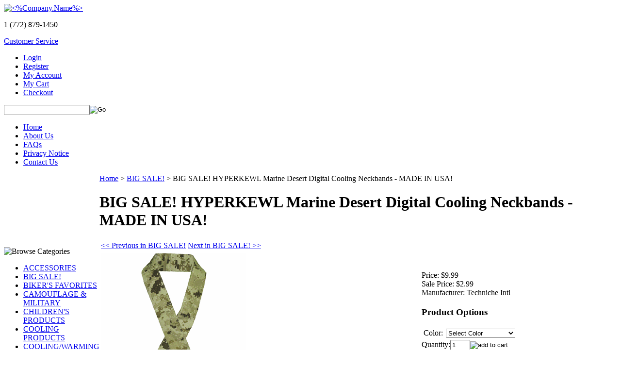

--- FILE ---
content_type: text/html; charset=utf-8
request_url: https://www.heatreliefdepot.com/hyperkewlarmyandmarinedigitalcoolingneckband.aspx
body_size: 17492
content:


<!DOCTYPE html PUBLIC "-//W3C//DTD XHTML 1.0 Transitional//EN" "http://www.w3.org/TR/xhtml1/DTD/xhtml1-transitional.dtd">

<html xmlns="http://www.w3.org/1999/xhtml" lang="en">
<head id="ctl00_headTag"><title>
	HyperKewl Army &amp; Marine Digital Cooling Neckband
</title>
    <script type="text/javascript" src="/scripts/jquery-3.5.1.min.js" integrity='sha384-ZvpUoO/+PpLXR1lu4jmpXWu80pZlYUAfxl5NsBMWOEPSjUn/6Z/hRTt8+pR6L4N2' crossorigin='anonymous'></script>
    <script type="text/javascript" src="/scripts/jquery-ui-1.13.0.min.js" integrity='sha384-GH7wmqAxDa43XGS89eXGbziWEki6l/Smy1U+dAI7ZbxlrLsmal+hLlTMqoPIIg1V' crossorigin='anonymous'></script>
    <script type="text/javascript" src="/scripts/json2.js" integrity='sha384-rY3wIRyRmLeQV74T/sN7A3vmSdmaUvjIIzs0Z0cxcwXDHrUumbS3B3u18KlipZ2i' crossorigin='anonymous'></script>
    <script type="text/javascript" src="/scripts/jstorage.js" integrity='sha384-oC7ifurXSiCOGfj0Uy8BEQzbYTql7TzwHA8cE+mQY4skImVU0TX2RYBBKdXDs5cp' crossorigin='anonymous'></script>

    <link rel="image_src" href="http://www.heatreliefdepot.com/images/products/thumb/techniche_neckband_marine_500.1.gif" /><link rel="stylesheet" type="text/css" href="/scripts/jQueryUiStyles/jquery-ui.min.css" /><meta name="description" content="The Military HyperKewl Evaporative Cooling Neck Band from Techniche Intl is made for heavy duty wear. This simple and effective technology works by combining water with our HyperKewlTM Fabric to create garments that gradually release water through evaporation to keep you cool, but comfortable. Provides 5-10 hours of cooling relief per soaking; lightweight, durable, and washable.  Use over and over again. 
" /><meta name="keywords" content="hyperkewl, military cooling, cooling bandana, army acu digital, marine desert digital, afghanistan, heat stress " /><meta property="og:title" content="HyperKewl Army &amp;amp; Marine Digital Cooling Neckband" /><meta property="og:description" /><meta property="og:image" content="http://www.heatreliefdepot.com/images/products/thumb/techniche_neckband_marine_500.1.gif" /><meta property="og:site_name" content="Heat Relief Depot" /><meta property="og:url" content="http://www.heatreliefdepot.com/hyperkewlarmyandmarinedigitalcoolingneckband.aspx" /><link rel="canonical" href="https://www.heatreliefdepot.com/hyperkewlarmyandmarinedigitalcoolingneckband.aspx" /><link rel="stylesheet" href="/themes/ns-customdesign-v2-1/css/01_typography.css" type="text/css" /><link rel="stylesheet" href="/themes/ns-customdesign-v2-1/css/03_cart.css" type="text/css" /><link rel="stylesheet" href="/themes/ns-customdesign-v2-1/css/02_theme.css" type="text/css" />
    <script type="text/javascript" src="/scripts/storefront.js" integrity='sha384-wZ3DIKW9ZSoCKqJd55/BNLEcz3mgQhgMwHCw/jwN8k3RG+Hr9bq6e6m10w1YVJqQ' crossorigin='anonymous'></script>
    <script type="text/javascript" src="/scripts/storefront.ie10.js" integrity='sha384-9qRZorpiHcWTyPYogrGSXMS7WL+BQqd4f8L1TM8QShlm70sVe2mrRGcdOVqWssZ2' crossorigin='anonymous'></script>
    <script type="text/javascript" src="/scripts/jquery.producthistory.js" integrity='sha384-mGvZy9PlgY3eQGscCu2QBJCfNYGTuq65xdGE0VNdMv45A6y3R+TxUjF5aIZ+uLx3' crossorigin='anonymous'></script>
    
    <style type="text/css" media="all">
        .product-detail #additional {float:left;margin:10px 0 0;width:100%;}
        .product-detail #additional ul.tabs {float:left;width:100%; list-style-type:none !important; margin-left: 0px !important; padding-left: 0px !important; margin-right: 0px !important; padding-right: 0px !important;}
        .product-detail #additional ul.tabs li {float:left;width:24%;font-size:12px;text-align:center;border:1px solid #ddd;background:url(/images/item-bg.gif) repeat-x left bottom;}
        .product-detail #additional ul.tabs li.tab-desc {border-left:none;}
        .product-detail #additional ul.tabs li.active {background:#fff;border-bottom:none;}
        .product-detail #additional ul.tabs li a {display:block;padding:10px;text-decoration:none;color:#666;}
        .product-detail #additional ul.tabs li.active a {font-weight:bold;color:#333;}
        #quantity-discounts {float:left;}
        .updateProgress {display: block;position: relative;background-color: #fff;filter: alpha(opacity=70);-moz-opacity: 0.7;opacity: 0.7;padding: 0px;margin: 0px;border: 0px;background-image: url("/images/indicator.gif");background-repeat: no-repeat;background-position: center center;z-index: 100000;}
    </style>
<meta http-equiv="content-type" content="text/html; charset=utf-8" /><meta http-equiv="content-language" content="en-us" /></head>

<body id="ctl00_bodyTag" class="product-page-type hyperkewlarmyandmarinedigitalcoolingneckband-page">

    <form name="aspnetForm" method="post" action="./hyperkewlarmyandmarinedigitalcoolingneckband.aspx" onsubmit="javascript:return WebForm_OnSubmit();" id="aspnetForm">
<div>
<input type="hidden" name="__EVENTTARGET" id="__EVENTTARGET" value="" />
<input type="hidden" name="__EVENTARGUMENT" id="__EVENTARGUMENT" value="" />
<input type="hidden" name="__LASTFOCUS" id="__LASTFOCUS" value="" />
<input type="hidden" name="__VIEWSTATE" id="__VIEWSTATE" value="Sg79VG81yseoGE7mfU9mOdGrInGf5VrkprZ36cscoi7wqPofSG7ztWgrxyj/MpYWEHa6kL0+dhaNOjckGauQ0+KR/512vbRRaKGwpSPyNAw90rHkRk6r3YfWTQXCYA0jOiiMaHBXXqovYc/616V8+Y+Ew/KFqydzb0CqdG5kTllYAxNPEZhaGKSwkAVnJsqg509YNaW5SCxUmO6VpQgnDRUOJahwXAScdqR9qY/q9PkczPGO8UqwGyQfrfZFhdo4I7RXzqdzVXxzBLczVB4LQu5yglkoA1Bqe4EZ9I+/OwN0zQdS12jo5jBpPrtsJWJa99/oBbGLvt1IrQ3SRKz7vaAEMk20tVaflgfAk2draUC7QltYjiFLHyKnuvKShohvzxuUNHLD6qkwN0zC+HsKAMO9EOBi2pgjR41PQ2Ejkhm8rBrVP7hw9ruAsDX4pIOHZLti7oIiz39aKkC6OHdGaBoH+GqXoMK8g4PdAozEgN/BoblplRagA2fnRXuxzBzQS4ied9Ssi+FkH56ABxjY+IVNQvHzMzXBdl/3esT4ACJY+y3BDQKnJYSHsxl6fDR/h22vyuP6vthIZoNDdTA435IgUhKfAJ6toCddjcQId6veiGT3bwZI/NPzrjrTvMo59uOqG4bzm8UqVQu8SM1585SgpKwKlCkdIPDWq2dj+gA9QykcAGPR6xlw0hgb5Q3wKFpRyXuVdBi4C+775Kbh9NVCI4hdvH52RCU12pvlZnI19S7qj7ureLCQv3wta9j0dXqmSruLIe9tGH2D7fwCH79VUMVZVDdXJThxlmPTuVcXRz/T0+9pBDCsz8ANYm486XOAlOf/wb62vjGGTWz6t9uN7BjcnGUob7Qh+4onEoWx3tW/PeVxeI6rIZVoxa2W5QIhvk+e9Y4JkBHBb37zv7QRrgTicujcvBACDgafK3K6oIxV9rE2E1xXowPNrPMQ4dRZc18DjbVxD8JzuSKFBtW5D/Yy+QFmFSNHl+0Lpkc7FNGwrTYiIXmkyeBFWKgKS5FlZnXJMade2+QTK3K/nvj7Z1yrCfTfjkKHyJYRzBqY9jODs6E6lxB2wRRFKY+xeB8X88vxT73lppb3PV/[base64]/wLH3s4rxVB0fr43Kpvn9+fuIYRCjziOYv64KyMOW6DM07xt4GqqHZqdzHVOc97vybY/0p/LiOeUw7wRiGyyK2J558mTI4ML62A1+6hQzK4Nc9Eqe9VpmpYGZFWqPs+Zwcg7sY4hQvW4pfeEQqpmjZlLRjjxm3JLbm77giB8Cdb8HDOSrGSGXSI/jBCE5PYE+7N6kUpQu/WCf4rJlhV+rm7eKUr9+oGQm3c/x+lBFXjkb0B0J1vaB35vM4WppBawdn+sUb1K6VLbqN274bRHj4+pFFIWhIYllyYZ829N1VOf9w1fDzxouWwwLLE9n5vaCWjM3YNV2lyhhkgqIx9SM8Kz9tQ1Ibe1qgYfOpC0bpdJ5VwngBCjhgQ6MiqQfHHFRvByRR+xLLMeBgFLvvGj3ZTfIdREf7/JsK7NJ/I95U1cwaIGWiqAXEQWaHveBRsaTPNpJ+di2umUkPphack9+w1rRXxIT2QCwcKzyHplRSUkGt0kbq/Rs6uO7EQPtsyzc0=" />
</div>

<script type="text/javascript">
//<![CDATA[
var theForm = document.forms['aspnetForm'];
if (!theForm) {
    theForm = document.aspnetForm;
}
function __doPostBack(eventTarget, eventArgument) {
    if (!theForm.onsubmit || (theForm.onsubmit() != false)) {
        theForm.__EVENTTARGET.value = eventTarget;
        theForm.__EVENTARGUMENT.value = eventArgument;
        theForm.submit();
    }
}
//]]>
</script>


<script src="/WebResource.axd?d=pynGkmcFUV13He1Qd6_TZAG0REM8qqEBAHCZinHsmTftbBz8ARFqQG4SmTbTGQGNsxByiuhhp7M8BL__qlDclA2&amp;t=638259264720000000" type="text/javascript"></script>


<script src="/ScriptResource.axd?d=nv7asgRUU0tRmHNR2D6t1HtMr9P-x2_74eSuheOvyS9sgudK_1OOBbqxeT95Oz7T4EgKT-ui-t0v-5WHdBjnvkKGXbdd-7IxxFMhrIT9raX1Q8vQJZ8sjEME6_5pfXflUbfOeoegYHjikdC7srSHlw2&amp;t=52f3558a" type="text/javascript"></script>
<script src="/ScriptResource.axd?d=NJmAwtEo3Ipnlaxl6CMhvtsjOePWILLXcWxlwCsHYz8fzRI9N5f0JccCBUsBm33EENLZXDYwZteS25FdzlV0igVEWzubi67r3jAiJ3i-Sz9kW0feR-VvdZFL844GJHYGuTW7fGD09j6SX6uvNV2Oe-XsnzpZhTrgTJSBMIzc6Ho1&amp;t=ffffffffb1d0f179" type="text/javascript"></script>
<script src="/ScriptResource.axd?d=dwY9oWetJoJoVpgL6Zq8ODn6mY9ix_887qsASlhK_vTw8AMA8PPR6IrMWs6QekhgoBeNs0izHBQ96rkU8iFXd95XYcpwleh_m016WsHkHKye3D16O_Li6Ay_wDz-uYcv1BH84cWSb30mu8pq8vUXCyqjWfvUgbpIFFJaaE3GFNA1&amp;t=ffffffffb1d0f179" type="text/javascript"></script>
<script type="text/javascript">
//<![CDATA[
function WebForm_OnSubmit() {
if (typeof(ValidatorOnSubmit) == "function" && ValidatorOnSubmit() == false) return false;
return true;
}
//]]>
</script>

<div>

	<input type="hidden" name="__VIEWSTATEGENERATOR" id="__VIEWSTATEGENERATOR" value="1314A63E" />
	<input type="hidden" name="__SCROLLPOSITIONX" id="__SCROLLPOSITIONX" value="0" />
	<input type="hidden" name="__SCROLLPOSITIONY" id="__SCROLLPOSITIONY" value="0" />
	<input type="hidden" name="__VIEWSTATEENCRYPTED" id="__VIEWSTATEENCRYPTED" value="" />
	<input type="hidden" name="__EVENTVALIDATION" id="__EVENTVALIDATION" value="zPyy4N2KrND57PcJOHgQPBKB8QwJQus7Cgjw8P/Xgw/xar6pWIVmzcLkGnx/ZYeof4xRWT5uX56CG6VkV+wnV7bVKHPfg5ad39jLL3ZXRLmG+RSejvDv433A5rEBxyxf+oWkTTnLT/0IOjxqjI/5z3QE82lETCauPNoCD68xGfuhkz/618c04wi/D52nNlMBuF2aeyLZfysgP222AL7AqLs0iUcPby3LXaBRECFAuLiCUWtBGTfZSkDmzvmCT5XWNVYc/NRyENzLDHBQjCNkJUYNHgKEHYxpU/Rq6Y22iOiT5l512YJ7b7KbHNdcNOQFDV/1XZY+v9gMdR/w3Sc636Hk6AnC6ly9R6YztxKJXTSDhn0NGto0EdohWC/NBDnHpqsyT/pNyv7Qk8tTBPp/JcD5FzwHXivoPxd6rk4nWDHWNnAkzX8J1jkBihWgFRqtZ2Y/7gBX0smn+nAKby/uxE7vbsglWLWy7fXp9mpMIzBI9tU9P6J0CQ5/sYtGaRzmAv/uI42Mx4zzZTkOoLFazWXxBAqZEqz+9ZSVcqkuL4msGDBVddQMynHJMj4So5wIM0lqHqD+0d7wfARxI3EjUlSMWPydqRLCL3TsJtjoRXHVXTrGH5B82hahSSPS8BxSdk92ufEOV/kCG4PWSobG69bn2YxMTjpM4aY7IpaVE0RysAjrAy6+axOn8FFVAYURO2tPnbZ4A6ilpQ9mcB0Jqm/Wj+4PoB7C9xErFkyzFUcLL12gLx2S5p8IA4VxVa/RyHFWM+c9e7Lc7ZyZbNQKX4dIag/GgQHR71WRiV8Q38Y9y7IMUvaaswCH1ipE1wV+WuRTk8lL/rZdHObRlEakXdYW3911+GIuuI7hX+zYdC0=" />
</div>
        

        

        

        <div id="wrapper">
            <table id="ctl00_container" class="page-container" cellspacing="0" cellpadding="0" border="0" style="border-collapse:collapse;">
	<tr id="ctl00_header">
		<td id="ctl00_headerContent" class="page-header"><!--
HEADER HTML
-->

































 

































<!--
// CAUTION //
-->

































 

































<link rel="icon" type="image/png" href="favicon.gif" />


































<script type="mce-text/javascript" src="themes/ns-customdesign-v2-1/js/jquery.1.5.2.min.js">
//<![CDATA[
// <![CDATA[

// ]]>
//]]>
</script>


































<script type="mce-text/javascript" src="themes/ns-customdesign-v2-1/js/plugins.ns-cart-0.1.jquery.js">
//<![CDATA[
// <![CDATA[

// ]]>
//]]>
</script>


































<!--
Adjustments to this area require advanced HTML knowledge. Editing this area incorrectly can break your HTML code and render your website unusable. If your code becomes broken as a result of edits made by anyone other than a Network Solutions employee, you will need to repair the code yourself or purchase an A la Carte Design Package. For more information on editing this area, please contact the Network Solutions E-Commerce Design Team at (800) 577-3266. You may also call this number to purchase an A la Carte Design Package if needed. //
-->

































 <a name="top"></a>


































<div id="header-wrap" class="header"><a href="../../../" class="logo"> 
    
    
    
    
    
    
    
    
    
    
    
    
    
    
    
    
    
    
    
    
    
    
    
    
    
    
    
    
    
    
    
    
    
    <img src="../../../themes/ns-customdesign-v2-1/images/layout/logo.png" alt="&lt;%Company.Name%&gt;" /></a>

  
  
  
  
  
  
  
  
  
  
  
  
  
  
  
  
  
  
  
  
  
  
  
  
  
  
  
  
  
  
  
  
  
  <p class="phone">1 (772) 879-1450</p>

  
  
  
  
  
  
  
  
  
  
  
  
  
  
  
  
  
  
  
  
  
  
  
  
  
  
  
  
  
  
  
  
  
  <p class="customerservice"><a href="../../../contact-us.aspx">Customer Service</a></p>

  
  
  
  
  
  
  
  
  
  
  
  
  
  
  
  
  
  
  
  
  
  
  
  
  
  
  
  
  
  
  
  
  
  <ul class="user-menu">
    
    
    
    
    
    
    
    
    
    
    
    
    
    
    
    
    
    
    
    
    
    
    
    
    
    
    
    
    
    
    
    
    
    
        
        
        
        
        
        
        
        
        
        
        
        
        
        
        
        
        
        
        
        
        
        
        
        
        
        
        
        
        
        
        
        
        
        <li><a href="../../../login.aspx">Login</a></li>

        
        
        
        
        
        
        
        
        
        
        
        
        
        
        
        
        
        
        
        
        
        
        
        
        
        
        
        
        
        
        
        
        
        <li><a href="../../../register.aspx">Register</a></li>

    
    
    
    
    
    
    
    
    
    
    
    
    
    
    
    
    
    
    
    
    
    
    
    
    
    
    
    
    
    
    
    
    
    <li><a href="../../../account.aspx">My Account</a></li>

    
    
    
    
    
    
    
    
    
    
    
    
    
    
    
    
    
    
    
    
    
    
    
    
    
    
    
    
    
    
    
    
    
    <li><a href="../../../cart.aspx">My Cart 
        
        
        
        
        
        
        
        
        
        
        
        
        
        
        
        
        
        
        
        
        
        
        
        
        
        
        
        
        
        
        
        
        
        </a></li>

    
    
    
    
    
    
    
    
    
    
    
    
    
    
    
    
    
    
    
    
    
    
    
    
    
    
    
    
    
    
    
    
    
    <li class="last"><a href="../../../checkout.aspx">Checkout</a></li>

  
  
  
  
  
  
  
  
  
  
  
  
  
  
  
  
  
  
  
  
  
  
  
  
  
  
  
  
  
  
  
  
  
  </ul>

  
  
  
  
  
  
  
  
  
  
  
  
  
  
  
  
  
  
  
  
  
  
  
  
  
  
  
  
  
  
  
  
  
  <div id="custom-search">
    
    
    
    
    
    
    
    
    
    
    
    
    
    
    
    
    
    
    
    
    
    
    
    
    
    
    
    
    
    
    
    
    
    <div id="ctl00_ctl11_searchBox" class="custom-search" onkeypress="javascript:return WebForm_FireDefaultButton(event, &#39;ctl00_ctl11_go&#39;)">
			
  <table cellpadding="0" cellspacing="0">
	<tr>
	  <td class="custom-search-text"><span></span></td>
	  <td class="custom-search-field"><input name="ctl00$ctl11$search" type="text" maxlength="100" id="ctl00_ctl11_search" class="textbox" /></td>
	  <td class="custom-search-button"><input type="image" name="ctl00$ctl11$go" id="ctl00_ctl11_go" src="/themes/ns-customdesign-v2-1/images/buttons/custom_search_submit.gif" alt="Go" style="border-width:0px;" /></td>
	</tr>
  </table>

		</div>		 
</div>

  
  
  
  
  
  
  
  
  
  
  
  
  
  
  
  
  
  
  
  
  
  
  
  
  
  
  
  
  
  
  
  
  
  <ul id="menu" class="main-menu">

    
    
    
    
    
    
    
    
    
    
    
    
    
    
    
    
    
    
    
    
    
    
    
    
    
    
    
    
    
    
    
    
    
    <li><a href="../../../">Home</a></li>

    
    
    
    
    
    
    
    
    
    
    
    
    
    
    
    
    
    
    
    
    
    
    
    
    
    
    
    
    
    
    
    
    
    <li><a href="../../../about-us.aspx">About Us</a></li>

    
    
    
    
    
    
    
    
    
    
    
    
    
    
    
    
    
    
    
    
    
    
    
    
    
    
    
    
    
    
    
    
    
    <li><a href="../../../faqs.aspx">FAQs</a></li>

    
    
    
    
    
    
    
    
    
    
    
    
    
    
    
    
    
    
    
    
    
    
    
    
    
    
    
    
    
    
    
    
    
    <li><a href="../../../privacy-policy.aspx">Privacy Notice</a></li>

    
    
    
    
    
    
    
    
    
    
    
    
    
    
    
    
    
    
    
    
    
    
    
    
    
    
    
    
    
    
    
    
    
    <li><a href="../../../contact-us.aspx">Contact Us</a></li>

  
  
  
  
  
  
  
  
  
  
  
  
  
  
  
  
  
  
  
  
  
  
  
  
  
  
  
  
  
  
  
  
  
  </ul>

  
  
  
  
  
  
  
  
  
  
  
  
  
  
  
  
  
  
  
  
  
  
  
  
  
  
  
  
  
  
  
  
  
  <div class="specials">
    
    
    
    
    
    
    
    
    
    
    
    
    
    
    
    
    
    
    
    
    
    
    
    
    
    
    
    
    
    
    
    
    
    <div id="ctl00_ctl13_contentItems">
			
	

		</div>
 <b> 
        
        
        
        
        
        
        
        
        
        
        
        
        
        
        
        
        
        
        
        
        
        
        
        
        
        
        
        
        
        
        
        
        
        <div id="ctl00_ctl15_contentItems">
			
	

		</div>
</b> 
      
      
      
      
      
      
      
      
      
      
      
      
      
      
      
      
      
      
      
      
      
      
      
      
      
      
      
      
      
      
      
      
      
      <div id="ctl00_ctl17_contentItems">
			
	

		</div>
</div>
</div>


































<!--
END HEADER HTML
--></td>
	</tr><tr id="ctl00_body" class="page-body">
		<td id="ctl00_bodyContent" class="page-body-content">
                        <div role="main">
                            <table id="ctl00_columns" class="page-body-columns" cellspacing="0" cellpadding="0" border="0" style="border-collapse:collapse;">
			<tr>
				<td id="ctl00_leftColumn" class="page-column-left">

<script src="/scripts/CategoryTree.js"></script>

<table border="0" cellpadding="0" cellspacing="0" class="module category-module" style="width:100%;">
					<tr>
						<td class="module-header"><img src="/themes/ns-customdesign-v2-1/images/layout/mod_head_category_lt.gif" alt="Browse Categories" style="border-width:0px;" /></td>
					</tr><tr>
						<td class="module-body">
  <ul class="module-list cat-nav">
    <li data-catId="cat-77" data-catImg-path=""><a href="/accessories.aspx">ACCESSORIES</a></li><li data-catId="cat-4" data-catImg-path=""><a href="/bigsale.aspx">BIG SALE!</a></li><li data-catId="cat-81" data-catImg-path=""><a href="/bikersfavorites.aspx">BIKER&#39;S FAVORITES</a></li><li data-catId="cat-42" data-catImg-path=""><a href="/militarycamouflage.aspx">CAMOUFLAGE &amp; MILITARY</a></li><li data-catId="cat-43" data-catImg-path=""><a href="/childrensproducts.aspx">CHILDREN&#39;S PRODUCTS</a></li><li data-catId="cat-2" data-catImg-path=""><a href="/coolingapparel.aspx">COOLING PRODUCTS</a></li><li data-catId="cat-25" data-catImg-path=""><a href="/coolingwarmingproducts.aspx">COOLING/WARMING </a></li><li data-catId="cat-80" data-catImg-path=""><a href="/hardhataccessories.aspx">HARD HAT ACCESSORIES</a></li><li data-catId="cat-1" data-catImg-path=""><a href="/heatpacks.aspx">HEAT PACKS</a></li><li data-catId="cat-29" data-catImg-path=""><a href="/highvisibility-2.aspx">HIGH VISIBILITY</a></li><li data-catId="cat-78" data-catImg-path=""><a href="/hydration-2.aspx">HYDRATION</a></li><li data-catId="cat-84" data-catImg-path="/images/categories/proudlymadeinusa_500.jpg"><a href="/madeintheusa.aspx">MADE IN THE USA</a></li><li data-catId="cat-5" data-catImg-path=""><a href="/outdoorsurvival.aspx">OUTDOOR SURVIVAL</a></li><li data-catId="cat-41" data-catImg-path=""><a href="/petanimalproducts.aspx">PET/ANIMAL PRODUCTS</a></li><li data-catId="cat-12" data-catImg-path=""><a href="/supports.aspx">SUPPORTS</a></li><li data-catId="cat-33" data-catImg-path=""><a href="/aromatherapy.aspx">THERAPEUTIC</a></li><li data-catId="cat-3" data-catImg-path=""><a href="/warmingapparel.aspx">WARMING PRODUCTS</a></li>	  
  </ul>  
</td>
					</tr>
				</table>
<table border="0" cellpadding="0" cellspacing="0" class="module manufacturers-module" style="width:100%;">
					<tr>
						<td class="module-header"><img src="/themes/ns-customdesign-v2-1/images/layout/mod_head_mans_lt.gif" alt="Browse by Manufacturer" style="border-width:0px;" /></td>
					</tr><tr>
						<td class="module-body">

  <table border="0" cellpadding="0" cellspacing="0" class="mod-body man" style="width:100%;">
							<tr>
								<td class="mod-body-tl"></td><td class="mod-body-tp"></td><td class="mod-body-tr"></td>
							</tr><tr>
								<td class="mod-body-lt"></td><td class="mod-body-body">
     
    <div><select name="ctl00$ctl20$manufacturers" onchange="javascript:setTimeout(&#39;__doPostBack(\&#39;ctl00$ctl20$manufacturers\&#39;,\&#39;\&#39;)&#39;, 0)" id="ctl00_ctl20_manufacturers" class="select manufaturers-module-list">
									<option value="Select ...">
										Select ...
									</option><option value="9">
										Adams Headwear
									</option><option value="20">
										Blubandoo Inc.
									</option><option value="44">
										Chums
									</option><option value="46">
										Cool-On-The-Go
									</option><option value="7">
										DreamTime&#174; / Spa Comforts
									</option><option value="10">
										Ergodyne Chill-Its
									</option><option value="6">
										Grabber Outdoors
									</option><option value="5">
										Grabber Warmers
									</option><option value="38">
										Heat Holders
									</option><option value="23">
										Heat Relief Depot
									</option><option value="49">
										Jade Cooling
									</option><option value="4">
										MiraCool
									</option><option value="17">
										Neck Shade, Inc.
									</option><option value="16">
										O2 Cool
									</option><option value="3">
										Occunomix
									</option><option value="25">
										Occunomix Speed Collection
									</option><option value="32">
										Pristech
									</option><option value="19">
										Spa Comforts
									</option><option value="40">
										Sun Lily Hats
									</option><option value="8">
										Techniche Intl
									</option><option value="48">
										TempaMATE
									</option><option value="14">
										Thermo-Cool/Thermo-Guard
									</option><option value="39">
										Tuff Nougies
									</option><option value="15">
										Vectacor
									</option>
								</select></div>
  
  </td><td class="mod-body-rt"></td>
							</tr><tr>
								<td class="mod-body-bl"></td><td class="mod-body-bt"></td><td class="mod-body-br"></td>
							</tr>
						</table>  
  
</td>
					</tr>
				</table>

<table border="0" cellpadding="0" cellspacing="0" class="module cart-module" style="width:100%;">
					<tr>
						<td class="module-header"><img src="/themes/ns-customdesign-v2-1/images/layout/mod_head_cart_lt.gif" alt="Shopping Cart" style="border-width:0px;" /></td>
					</tr><tr>
						<td class="module-body">
	<table border="0" cellpadding="0" cellspacing="0" class="mod-body cart-module-cart" style="width:100%;">
							<tr>
								<td class="mod-body-tl"></td><td class="mod-body-tp"></td><td class="mod-body-tr"></td>
							</tr><tr>
								<td class="mod-body-lt"></td><td class="mod-body-body">
		
				<div style="text-align: center; font-weight: bold;">
					Your cart is empty.</div>
			
	</td><td class="mod-body-rt"></td>
							</tr><tr>
								<td class="mod-body-bl"></td><td class="mod-body-bt"></td><td class="mod-body-br"></td>
							</tr>
						</table>
	
	
</td>
					</tr>
				</table>
<table border="0" cellpadding="0" cellspacing="0" class="module mailing-list-module" style="width:100%;">
					<tr>
						<td class="module-header"><img src="/themes/ns-customdesign-v2-1/images/layout/mod_head_mail_lt.gif" alt="Mailing Lists" style="border-width:0px;" /></td>
					</tr><tr>
						<td class="module-body">
  <table border="0" cellpadding="0" cellspacing="0" class="mod-body " style="width:100%;">
							<tr>
								<td class="mod-body-tl"></td><td class="mod-body-tp"></td><td class="mod-body-tr"></td>
							</tr><tr>
								<td class="mod-body-lt"></td><td class="mod-body-body">
	<div>	
		

		<div id="ctl00_ctl22_mailingList_emailSignupWrapper" onkeypress="javascript:return WebForm_FireDefaultButton(event, &#39;ctl00_ctl22_mailingList_imbSubmit&#39;)">
									
            <label for="ctl00_ctl22_mailingList_txtEmail" id="ctl00_ctl22_mailingList_lblEmail" class="label">Email Address:</label><input name="ctl00$ctl22$mailingList$txtEmail" type="text" maxlength="255" id="ctl00_ctl22_mailingList_txtEmail" class="textbox mailing-list-module-text" style="width:100%;" />
		    
		    
		    <input type="image" name="ctl00$ctl22$mailingList$imbSubmit" id="ctl00_ctl22_mailingList_imbSubmit" src="/themes/ns-customdesign-v2-1/images/buttons/mod_btn_submit.gif" alt="Submit" style="border-width:0px;margin-top: 5px" />
        
								</div>
		
	
</div>
  </td><td class="mod-body-rt"></td>
							</tr><tr>
								<td class="mod-body-bl"></td><td class="mod-body-bt"></td><td class="mod-body-br"></td>
							</tr>
						</table>
</td>
					</tr>
				</table>
</td><td id="ctl00_centerColumn" class="page-column-center"><div id="ctl00_breadcrumb" class="breadcrumb">
					
                                            <span id="ctl00_breadcrumbContent"><span><a href="/">Home</a></span><span>&#160;&gt;&#160;</span><span><a href="/bigsale.aspx">BIG SALE!</a></span><span>&#160;&gt;&#160;</span><span>BIG SALE! HYPERKEWL Marine Desert Digital Cooling Neckbands - MADE IN USA!</span></span>
                                        
				</div>
    <input name="ctl00$pageContent$productDetailsID" type="hidden" id="ctl00_pageContent_productDetailsID" class="productDetailsID" value="748" />
    
    <div id="ctl00_pageContent_productAjaxPanel">
					
        <script type="text/javascript">
//<![CDATA[
Sys.WebForms.PageRequestManager._initialize('ctl00$pageContent$scriptManager', 'aspnetForm', ['tctl00$pageContent$productDetailUpdatePanel',''], [], ['ctl00$pageContent$addToCart',''], 90, 'ctl00');
					//]]>
</script>

        <div id="ctl00_pageContent_productDetailUpdatePanel">
						
                <div id="product-detail-div" class="product-detail" itemscope itemtype="http://schema.org/Product">
                    <h1>BIG SALE! HYPERKEWL Marine Desert Digital Cooling Neckbands - MADE IN USA!</h1>

  <table border="0" class="prod-detail-next-prev">
    <tr>
      <td class="prod-detail-prev"><a href="/hyperkewlarmyandmarinedigitalcoolingneckband.aspx?previous"><< Previous in BIG SALE!</a></td>
      <td class="prod-detail-next"><a href="/hyperkewlarmyandmarinedigitalcoolingneckband.aspx?next">Next in BIG SALE! >></a></td>
    </tr>
  </table>

<table class="prod-detail" cellpadding="0" cellspacing="0">
  <tr>
    <td class="prod-detail-lt">
                              <table width='325px'><tr><td><a href='/images/products/detail/techniche_neckband_marine_500.gif' class='MagicZoomPlus' rel='zoom-position:inner; smoothing: false; background-color: #5A5A5A; background-opacity: 45; background-speed: 500; caption-source: img:title; disable-zoom: false; disable-expand: false; zoom-fade: true; keep-thumbnail: true; selectors-effect: disolve; ' id='Zoomer'><img src='/images/products/display/techniche_neckband_marine_500.gif' alt='' title='' /></a><br/></td></tr></table>
                                </td>
    <td class="prod-detail-rt">
            <div class="prod-detail-price">
                  <div class="prod-detail-msrp"><span class="prod-detail-msrp-label">Price:</span> <span class="prod-detail-msrp-value">$9.99</span></div>
                          <div class="prod-detail-cost"><span class="prod-detail-cost-label">Sale Price:</span> <span class="prod-detail-cost-value">$2.99</span></div>
                    	      </div>
                            	<div class="prod-detail-man">
                      <div class="prod-detail-man-name"><span class="prod-detail-man-name-label">Manufacturer:</span> <span class="prod-detail-man-name-value">Techniche Intl</span></div>
                            </div>
                                <div style="margin-top:20px">
          <h3>Product Options</h3>
          <table cellpadding="2" border="0">
							<tr>
								<td align="right"><span class="label">Color:</span></td><td><div class="variationDropdownPanel">
									<select name="ctl00$pageContent$ddlVariationGroup180" onchange="javascript:setTimeout(&#39;__doPostBack(\&#39;ctl00$pageContent$ddlVariationGroup180\&#39;,\&#39;\&#39;)&#39;, 0)" id="ctl00_pageContent_ddlVariationGroup180" class="select">
										<option value="Select Color" selected="selected">
											Select Color
										</option><option value="2723">
											Marine Desert Digital
										</option>
									</select>
								</div></td>
							</tr>
						</table>        </div>
              
                  
      <div class="prod-detail-purchase" onkeypress="javascript:return WebForm_FireDefaultButton(event, &#39;ctl00_pageContent_addToCart&#39;)">
							<label for="ctl00_pageContent_txtQuantity" class="label">Quantity:</label><input name="ctl00$pageContent$txtQuantity" type="text" value="1" maxlength="10" size="3" id="ctl00_pageContent_txtQuantity" class="textbox-center" /><span id="ctl00_pageContent_ctl79" style="color:Red;display:none;"><br />* Whole number only</span><input type="image" name="ctl00$pageContent$addToCart" id="ctl00_pageContent_addToCart" class="prod-detail-add" buttonProperty="addToCart" src="/themes/ns-customdesign-v2-1/images/buttons/cart_btn_add.gif" alt="add to cart" onclick="alert(&#39;You must first select Product Options&#39;); Page_IsValid = false; return false;WebForm_DoPostBackWithOptions(new WebForm_PostBackOptions(&quot;ctl00$pageContent$addToCart&quot;, &quot;&quot;, true, &quot;&quot;, &quot;&quot;, false, false))" style="border-width:0px;" />
						</div>            
      <div style="margin-top:20px;" class="clearfix">
		<div style="float:left; padding-bottom:10px; padding-right:10px;"><script src='//connect.facebook.net/en_US/all.js#xfbml=1'></script><fb:like href='https://www.heatreliefdepot.com/hyperkewlarmyandmarinedigitalcoolingneckband.aspx?metaType=prd' id='fbButton' action='recommend' layout='box_count' colorscheme='light' font='arial'></fb:like></div>
		<div style="float:left;"><ad:addthis analytics='false' pubid='' buttonset='toolbox-largeicons'></ad:addthis><script src='/scripts/addthis.js' type='text/javascript'></script><script src='//s7.addthis.com/js/250/addthis_widget.js' type='text/javascript'></script></div>
      </div>       
          	<div class="prod-detail-email-friend">
          <a onclick="Window.open('/email-a-friend.aspx?product=748','email-a-friend',550,400,1,0);return false;" href="/email-a-friend.aspx?product=748" target="_blank">Email this page to a friend</a>
    	</div>
          
           
		<table style="margin-top: 20px;">
			<tr>
																			</tr>
		</table> 
    </td>
  </tr>
    <tr>
    <td colspan="2" class="prod-detail-bt">
      <div class="prod-detail-desc"><div><span style="font-family: Arial; font-size: 12pt;"><b>The Military HyperKewl Evaporative Cooling Neck Band from Techniche Intl is made for heavy duty wear.</b> This simple and effective technology works by combining water with our HyperKewlTM Fabric to create garments that gradually release water through evaporation to keep you cool, but comfortable. Provides 5-10 hours of cooling relief per soaking; lightweight, durable, and washable.&nbsp; Use over and over again.&nbsp;<br />
    
    
    
    
    
     <br />
    
    
    
    
    
     Stay cool and hydrated in the field and on base with TechNiche's climate control products. All apparel has been approved for operational use without restrictions by the United States Army.<br />
    
    
    
    
    
     <br />
    
    
    
    
    
     <b>Colors: </b>Marine Desert Digital. </span></div>






<div><span style="font-family: Arial; font-size: 12pt;">&nbsp;</span></div>






<div><span style="font-family: Arial; font-size: 12pt;"><a href="../../../search.aspx?manufacturer=28">Click here to view more HyperKewl Products.</a></span></div>






<div><span style="font-family: Arial; font-size: 12pt;">&nbsp;</span></div>






<div>&nbsp;</div>






<div><span style="font-family: Arial; font-size: 12pt;"><b>Easy to Use:</b><br />
    
    
    
    
    
     1. Soak garment in cool water for 1-3 minutes <br />
    
    
    
    
    
     2. Gently squeeze out excess water (Do not wring or twist)<br />
    
    
    
    
    
     3. Wear; repeat steps as needed <br />
    
    
    
    
    
     4. Hang to dry <br />
    
    
    
    
    
     <br />
    
    
    
    
    
     <b>Washing Instructions:</b> In order to maintain the longest life of the product and HyperKewlTM fabric it is best to wash the garments with a gentle soap and brush. Do not wring or twist. Rinse well and hang to dry.</span></div></div>
    </td>
  </tr>
  </table>
<a name="reviews"></a>

<h3 style="margin-top:20px">Product Reviews</h3>

<div class="prod-detail-rating-add">
  <table cellpadding="0" cellspacing="3" width="100%">
    <tr>
      <td>
		
			<a id="ctl00_pageContent_ctl121_hlLogin" href="login.aspx?review&amp;product=748">Login to rate or review this product</a>
		  
	  </td>
      <td style="text-align:right"></td>
    </tr>
  </table>  
</div>

<div class="prod-detail-rating-stat">
  <table cellpadding="0" cellspacing="3" width="100%">
    <tr>
	  <td><strong>(0 Ratings, 0 Reviews)</strong></td>
	  <td style="text-align:right">
		
	  </td>
	</tr>
  </table>
</div>

<div>

						</div>
		
                </div>
                <script type="text/javascript" src="/scripts/addthis.js"></script>
                <script type="text/javascript" src="/scripts/jquery.tabs.js"></script>
                <link href='/controls/magiczoomplus/magiczoomplus.css' rel='stylesheet' type='text/css' media='screen'/>
                <script src='/controls/magiczoomplus/magiczoomplus.js' type='text/javascript'></script>
            
					</div>
        
        <script language="javascript" type="text/javascript">
      
            var overlay = null;

            renderAddthisButtons();

            Sys.Application.add_load(function (sender, args) {
                var prm = Sys.WebForms.PageRequestManager.getInstance();
                prm.add_initializeRequest(InitializeRequest);
                if (prm.get_isInAsyncPostBack()) {
                    prm.add_endRequest(SocialButtonsRefresh);
                    prm.add_endRequest(AdvancedImageGalleryRefresh);
                    prm.add_endRequest(InitTabs);
                }
            });

            function AdvancedImageGalleryRefresh() {
                var head = document.getElementsByTagName('head')[0];

                var scriptSrc = '/controls/magiczoomplus/magiczoomplus.js';
                
                var script = document.createElement('script');
                script.type = 'text/javascript';
                script.src = scriptSrc;

                head.appendChild(script);
            }

            function SocialButtonsRefresh() {

                renderAddthisButtons();

                var head = document.getElementsByTagName('head')[0];

                if (window.addthis)
                    window.addthis = null;
                if (window.FB)
                    window.FB = null;

                var scriptSrc = '//connect.facebook.net/en_US/all.js#xfbml=1';
                             
                var script = document.createElement('script');
                script.type = 'text/javascript';
                script.src = scriptSrc;
                head.appendChild(script);

                scriptSrc = '//s7.addthis.com/js/250/addthis_widget.js';

                script = document.createElement('script');
                script.type = 'text/javascript';
                script.src = scriptSrc;
                head.appendChild(script);

                if (window.addthis) {
                    window.addthis.ost = 0;
                    window.addthis.update();
                }
            }

            function InitializeRequest(sender, args) {
                var productDetail = document.getElementById("product-detail-div");

                if (productDetail != null) {
                    if (overlay == null) {
                        overlay = document.createElement("div");
                        overlay.id = "product-detail-overlay";
                        overlay.setAttribute("class", "updateProgress");
                    }

                    var width = 0;
                    var height = 0;

                    if (productDetail.currentStyle) {
                        var paddingLeft = productDetail.currentStyle.paddingLeft.replace(/px,*\)*/g, "");
                        var paddingTop = productDetail.currentStyle.paddingTop.replace(/px,*\)*/g, "");

                        width = (productDetail.offsetWidth - paddingLeft - 1) + "px";
                        height = (productDetail.offsetHeight - paddingTop - 1) + "px";
                    }
                    else if (document.defaultView) {
                        width = document.defaultView.getComputedStyle(productDetail, '').getPropertyValue("width");
                        height = document.defaultView.getComputedStyle(productDetail, '').getPropertyValue("height");
                    }

                    if (width != 0 && height != 0) {
                        overlay.style.width = width;
                        overlay.style.height = height;
                        overlay.style.top = "-" + overlay.style.height;

                        productDetail.style.width = width;
                        productDetail.style.height = height;

                        productDetail.appendChild(overlay);
                    }
                }
            }

        </script>
    
				</div>
    <div id="ctl00_pageContent_pnlProductHistory">
					
    <script language="javascript" type="text/javascript">
        var prodName = 'BIG SALE! HYPERKEWL Marine Desert Digital Cooling Neckbands - MADE IN USA!';
        var prodId = '748';

        var prodImg = '/images/products/thumb/techniche_neckband_marine_500.1.gif';

        var prodPrice = $(".prod-detail-cost-value").text();
        var prodUrl = '/hyperkewlarmyandmarinedigitalcoolingneckband.aspx'
        productHistory.HistoryActionQueue.push(function () { productHistory.addToHistory({ id: prodId, name: prodName, img: prodImg, url: prodUrl, price: prodPrice, isAuthenticated: 'False', isSaved: false }) });

        function CheckFileSize(input, maxSize) {
            if (input.files[0].size > maxSize) {
                var message = "The file that you are trying to send exceeds the ";
                if (maxSize > 1024 * 1024) {
                    message += (maxSize / 1024 / 1024).toFixed(2) + " mb ";
                } else {
                    message += maxSize.toString() + " Kb ";
                }
                message += "attachment limit.\nPlease, reduce the file size or select another file."
                alert(message);
                input.value = "";
            }
        }
    </script>
    
				</div>
</td>
			</tr>
		</table>
                        </div>
                    </td>
	</tr><tr id="ctl00_footer" class="page-footer">
		<td id="ctl00_footerContent" class="page-footer-content"><!--
FOOTER HTML
-->



<!--
// CAUTION //
-->



<!--
Adjustments to this area require advanced HTML knowledge. Editing this area incorrectly can break your HTML code and render your website unusable. If your code becomes broken as a result of edits made by anyone other than a Network Solutions employee, you will need to repair the code yourself or purchase an A la Carte Design Package. For more information on editing this area, please contact the Network Solutions E-Commerce Design Team at (800) 577-3266. You may also call this number to purchase an A la Carte Design Package if needed. //
-->



<div id="footer-wrap" class="footer">
  
  <ul id="menu" class="footer-menu">
    
    <li><a href="../../../">Home</a></li>
    
    <li><a href="../../../about-us.aspx">About Us</a></li>
    
    <li><a href="../../../faqs.aspx">FAQs</a></li>
    
    <li><a href="../../../privacy-policy.aspx">Privacy Notice</a></li>
    
    <li><a href="../../../contact-us.aspx">Contact Us</a></li>
    
    <li><a href="../../../shipping-policy.aspx">Shipping Policy</a></li>
    
    <li><a href="../../../return-policy.aspx">Return Policy</a></li>
    
    <li><a href="../../../sitemap.aspx"><b style="color: black; background-color: #ffff66;">Site</b> Map</a></li>
  
  </ul>
  
  <!--
  END footer-menu
  -->
  
  
  
  <ul id="credit-cards">
    
    <li class="visa">&nbsp;</li>
    
    <li class="mastercard">&nbsp;</li>
    
    <li class="amex">&nbsp;</li>
    
    <li class="discover">&nbsp;</li>
    
    <li class="paypal">&nbsp;</li>
  
  </ul>
  
  <!--
  END .credit-cards
  -->
  
  
  
  <p class="pay-securely"><strong>Pay Securely With Any Major Credit Card</strong><br />
    
    (This <b style="color: black; background-color: #ffff66;">Site</b> Utilizes SSL Encryption For Full Protection)</p>
  
  <div class="SSL-Cert">
    
    <script language="JavaScript" src="https://seal.networksolutions.com/siteseal/javascript/siteseal.js" type="text/javascript">
    //<![CDATA[
    
    //]]>
    </script>
    
    <!--
    SiteSeal Html Builder Code: Shows the logo at URL https://seal.networksolutions.com/images/netsolsiteseal.png Logo type is ("NETSB") //
    -->
    
    
    
    <img src="https://seal.networksolutions.com/images/netsolsiteseal.png" style="border:none;" oncontextmenu="alert('This SiteSeal is protected');return false;" h9nci7r8m="" gnny1twlc="" h91a3fypc="" qkgwcg924="" /><a href="#" onclick="window.open(" https:="" seals.networksolutions.com="" siteseal_seek="" siteseal?v_shortname="NETSB&amp;v_querytype=W&amp;v_search=www.heatreliefdepot.com&amp;x=5&amp;y=5" ,"netsb","width="450,height=500,toolbar=no,location=no,directories=no,status=no,menubar=no,scrollbars=no,copyhistory=no,resizable=no" );return""="" false;"=""></a></div>
  
  <p class="footer-address"><a href="#" onclick="window.open(" https:="" seals.networksolutions.com="" siteseal_seek="" siteseal?v_shortname="NETSB&amp;v_querytype=W&amp;v_search=www.heatreliefdepot.com&amp;x=5&amp;y=5" ,"netsb","width="450,height=500,toolbar=no,location=no,directories=no,status=no,menubar=no,scrollbars=no,copyhistory=no,resizable=no" );return""="" false;"="">Heat Relief Depot, A Division of Biochem Corporation of Florida<br />
      
      600 NW Airoso Blvd #A121, Port St. Lucie, FL 34983<br />
      
      Phone: 772.879.1450&nbsp;&nbsp;&nbsp;&nbsp;&nbsp; <br />
      
      Email: </a><a href="mailto:info@heatreliefdepot.com">info@<b style="color: black; background-color: #a0ffff;">heatreliefdepot.com</b></a></p>
  
  <div class="facebook"><a href="https://www.facebook.com/#!/pages/Heat-Relief-Depot/250850471656728" target="_blank">
      
      <img src="../../../themes/ns-customdesign- v2/images/layout/facebeook_24.png" alt="Facebook" /></a></div>
  
  <p class="copyright">Copyright © 2002-2023 Heat Relief Depot, All Rights Reserved.</p></div>

<!--
END #footer-wrap
--></td>
	</tr><tr id="ctl00_copyright" class="page-copyright">
		<td id="ctl00_copyrightContent" class="page-copyright-content"><a href="http://www.networksolutions.com/e-commerce/index.jsp" target="_blank">Powered by Network Solutions Online Store</a></td>
	</tr>
</table>
        </div>

        

    
<script type="text/javascript">
//<![CDATA[
var Page_Validators =  new Array(document.getElementById("ctl00_pageContent_ctl79"));
//]]>
</script>

<script type="text/javascript">
//<![CDATA[
var ctl00_pageContent_ctl79 = document.all ? document.all["ctl00_pageContent_ctl79"] : document.getElementById("ctl00_pageContent_ctl79");
ctl00_pageContent_ctl79.controltovalidate = "ctl00_pageContent_txtQuantity";
ctl00_pageContent_ctl79.focusOnError = "t";
ctl00_pageContent_ctl79.errormessage = "<br />* Whole number only";
ctl00_pageContent_ctl79.display = "Dynamic";
ctl00_pageContent_ctl79.type = "Integer";
ctl00_pageContent_ctl79.evaluationfunction = "RangeValidatorEvaluateIsValid";
ctl00_pageContent_ctl79.maximumvalue = "999999";
ctl00_pageContent_ctl79.minimumvalue = "1";
//]]>
</script>


<script type="text/javascript">
//<![CDATA[

var Page_ValidationActive = false;
if (typeof(ValidatorOnLoad) == "function") {
    ValidatorOnLoad();
}

function ValidatorOnSubmit() {
    if (Page_ValidationActive) {
        return ValidatorCommonOnSubmit();
    }
    else {
        return true;
    }
}
        
theForm.oldSubmit = theForm.submit;
theForm.submit = WebForm_SaveScrollPositionSubmit;

theForm.oldOnSubmit = theForm.onsubmit;
theForm.onsubmit = WebForm_SaveScrollPositionOnSubmit;

document.getElementById('ctl00_pageContent_ctl79').dispose = function() {
    Array.remove(Page_Validators, document.getElementById('ctl00_pageContent_ctl79'));
}
//]]>
</script>
</form>

    <script type="text/javascript" src="/scripts/defaultButtons.js" integrity='sha384-5ZmqjTEQUUwIAD4afcuMOcaT73hnTZAqZ8ksDHNW0EuVqgG36Nk3P85EzmMhqoVG' crossorigin='anonymous'></script>
</body>
</html>
